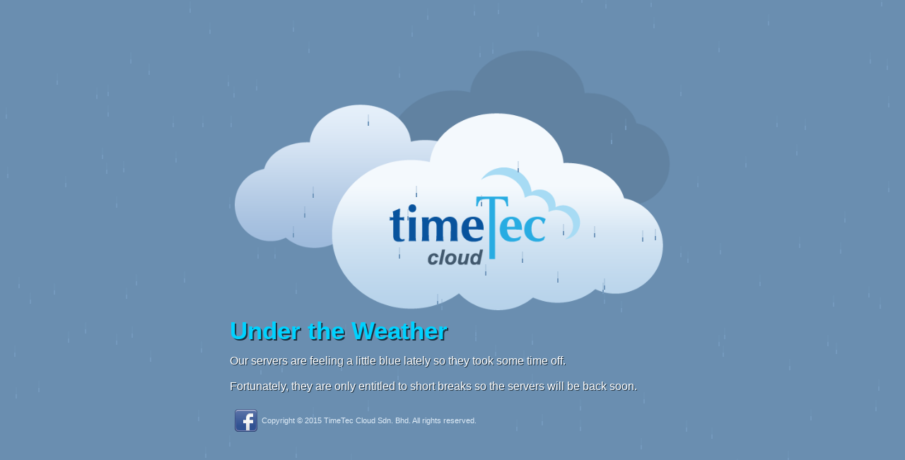

--- FILE ---
content_type: text/html; charset=UTF-8
request_url: https://www.timetecvms.com/maintenance/
body_size: 1830
content:
<html>
<body>
<style type="text/css">
<!--

body {
	background-color: #6a8eb0;
	background-image: url();
}
.style1 {
	font-size: 35px;
	font-weight: bold;
	font-family: "Lucida Sans Unicode", "Myriad Pro", "Myriad Condensed Web", Arial;
	line-height: 35px;
	color: #00d2ff;
	text-decoration: none;
	text-shadow: 2px 2px #1c2f3e;
}
.style2 {
	font-size: 16px;
	font-weight: normal;
	font-family: "Lucida Sans Unicode", "Myriad Pro", "Myriad Condensed Web", Arial;
	line-height: 20px;
	color: #FFFFFF;
	text-decoration: none;
	text-shadow: 1px 1px #1c2f3e;
}
.bg {
	font-size: 15px;
	font-weight: normal;
	font-family: "Lucida Sans Unicode", "Myriad Pro", "Myriad Condensed Web", Arial;
	line-height: 20px;
	color: #FFFFFF;
	text-decoration: none;
	background-image: url(images/bg.jpg);
	background-repeat: no-repeat;
	background-position: left top;
}
.press {
	font-size: 15px;
	font-weight: normal;
	font-family: "Lucida Sans Unicode", "Myriad Pro", "Myriad Condensed Web", Arial;
	line-height: 20px;
	color: #FFFFFF;
	text-decoration: none;
	background-image: url(images/press.png);
	background-repeat: no-repeat;
	background-position: right top;
}
.copyright {
	font-size: 11px;
	font-weight: normal;
	font-family: "Lucida Sans Unicode", "Myriad Pro", "Myriad Condensed Web", Arial;
	line-height: 12px;
	color: #dfecf7;
	text-decoration: none;
	
}
-->
</style>
<!--------------------- Code Column ---------------------------->         
<LINK href="grid/gridiculous.css" rel="stylesheet">
<LINK href="grid/style.css" rel="stylesheet">

<!--------------------- Code Menu ----------------------------> 
<script type="text/javascript">
// <![CDATA[
var speed=10; // lower number for faster
var drops=150; // number of 'drops'
var colour="#7499bd"; // colour of drops (generally grey!)

/***************************\
*   Rainy Afternoon Effect  *
*(c)2011-13 mf2fm web-design*
*  http://www.mf2fm.com/rv  *
* DON'T EDIT BELOW THIS BOX *
\***************************/

var flks=new Array();
var flkx=new Array();
var flky=new Array();
var fldy=new Array();
var swide, shigh, boddie;
var ie_version=(navigator.appVersion.indexOf("MSIE")!=-1)?parseFloat(navigator.appVersion.split("MSIE")[1]):false;

function addLoadEvent(funky) {
  var oldonload=window.onload;
  if (typeof(oldonload)!='function') window.onload=funky;
  else window.onload=function() {
    if (oldonload) oldonload();
    funky();
  }
}

addLoadEvent(storm);

function storm() { if (document.getElementById) {
  var r1, r2;
  boddie=document.createElement("div");
  boddie.style.position="fixed";
  boddie.style.top="0px";
  boddie.style.left="0px";
  boddie.style.width="1px";
  boddie.style.height="1px";
  boddie.style.overflow="visible";
  boddie.style.backgroundColor="transparent";
  document.body.appendChild(boddie);
  set_width();
  for (var i=0; i<drops; i++) {
    flks[i]=createDiv(16, 2, "transparent");
    r1=createDiv(6, 2, colour);
    r1.style.top="10px";
    r1.style.left="0px";
    flks[i].appendChild(r1);
    r2=createDiv(10, 2, colour);
    r2.style.top="0px";
    r2.style.left="0px";
    if (ie_version && ie_version<10) r2.style.filter="alpha(opacity=25)";
    else r2.style.opacity=0.25;
    flks[i].appendChild(r2);
    flkx[i]=2*Math.floor(Math.random()*swide/2);
    flky[i]=Math.floor(Math.random()*shigh);
    fldy[i]=2+Math.floor(Math.random()*4);
    flks[i].style.left=flkx[i]+"px";
    flks[i].style.top=flky[i]+"px";
    boddie.appendChild(flks[i]);
  }
  setInterval("cats_and_dogs()", speed);
}}

function createDiv(height, width, colour) {
  var div=document.createElement("div");
  div.style.position="absolute";
  div.style.height=height+"px";
  div.style.width=width+"px";
  div.style.overflow="hidden";
  div.style.backgroundColor=colour;
  return (div);
}

window.onresize=set_width;
function set_width() {
  var sw_min=999999;
  var sh_min=999999;
  if (document.documentElement && document.documentElement.clientWidth) {
    sw_min=document.documentElement.clientWidth;
    sh_min=document.documentElement.clientHeight;
  }
  if (typeof(self.innerWidth)!="undefined" && self.innerWidth) {
    if (self.innerWidth<sw_min) sw_min=self.innerWidth;
    if (self.innerHeight<sh_min) sh_min=self.innerHeight;
  }
  if (document.body.clientWidth) {
    if (document.body.clientWidth<sw_min) sw_min=document.body.clientWidth;
    if (document.body.clientHeight<sh_min) sh_min=document.body.clientHeight;
  }
  if (sw_min==999999 || sh_min==999999) {
    sw_min=800;
    sh_min=600;
  }
  swide=sw_min-2;
  shigh=sh_min;
}

function cats_and_dogs(c) {
  var i, x, o=0;
  for (i=0; i<drops; i++) {
    flky[i]+=fldy[i];
    if (flky[i]>=shigh-16) {
	  flky[i]=-16;
	  fldy[i]=2+Math.floor(Math.random()*4);
	  flkx[i]=2*Math.floor(Math.random()*swide/2);
	  flks[i].style.left=flkx[i]+"px";
	}
	flks[i].style.top=flky[i]+"px";
  }
}
// ]]>
</script>
<div id="site-container" class="grid">
<div class="c12">
<table width="100%" height="550" border="0" align="center" cellpadding="0" cellspacing="0">
  <tr>
    <td height="50">&nbsp;</td>
  </tr>
  <tr> 
    <td align="center"><a href="https://vms.epicamera.com/" target="_blank" rel="noopener noreferrer"><img src="images/3cloud.png" width="723" height="433" border="0" class="Size100"></a></td>
  </tr>
  <tr>
    <td align="left" valign="top"><span class="style1">Under the Weather
      </span>
      <p class="style2">Our servers are feeling a little blue  lately so they took some time off.</p>
    <p class="style2">Fortunately, they are only entitled to  short breaks so the servers will be back soon.</p></td>
  </tr>
</table>
<table width="100%" border="0" align="center" cellpadding="0" cellspacing="0">
  <tr>
    <td width="45" height="60" class="copyright"><a href="https://www.facebook.com/timeteccloud?fref=ts" target="_blank" rel="noopener noreferrer"><img src="images/fb.png" width="32" height="32" border="0"></a></td>
    <td class="copyright">Copyright &copy;  2015 TimeTec Cloud Sdn. Bhd. All rights reserved.</td>
    </tr>
</table>
</div>
</body>
</html>

--- FILE ---
content_type: text/css
request_url: https://www.timetecvms.com/maintenance/grid/style.css
body_size: 4035
content:
@charset "utf-8";
/* CSS Document */
	line-height: 19px;
}
body{}
a {
	text-decoration: none;
	color: #29ABE2;
}
.btnLogin {
	-webkit-border-top-left-radius:0px;
	border-bottom-left-radius:0px;
	border-top-right-radius:5px;
	border-bottom-right-radius:5px;
	border-image: none;
	color: #FFFFFF;
	line-height: 16px;
	font-size: 16px;
	cursor: pointer;
	background: -webkit-linear-gradient(#41b8d8, #0f508e); /* For Safari 5.1 to 6.0 */
	background: -o-linear-gradient(#41b8d8, #0f508e); /* For Opera 11.1 to 12.0 */
	background: -moz-linear-gradient(#41b8d8, #0f508e); /* For Firefox 3.6 to 15 */
	background: linear-gradient(#41b8d8, #0f508e); /* Standard syntax */
	-moz-border-radius: 4px;
	font-family: Arial;
	border-top-width: 1px;
	border-right-width: 1px;
	border-bottom-width: 1px;
	border-left-width: 1px;
	border-top-style: solid;
	border-right-style: solid;
	border-bottom-style: solid;
	border-top-color: #55a4cc;
	border-right-color: #55a4cc;
	border-bottom-color: #55a4cc;
	border-left-color: #55a4cc;
	text-decoration: none;
}
.btnLogin:Hover {
	-webkit-border-top-left-radius:0px;
	border-bottom-left-radius:0px;
	border-top-right-radius:5px;
	border-bottom-right-radius:5px;
	border-image: none;
	color: #FFFFFF;
	line-height: 16px;
	font-size: 16px;
	cursor: pointer;
	background: -webkit-linear-gradient(#0f508e, #41b8d8); /* For Safari 5.1 to 6.0 */
	background: -o-linear-gradient(#0f508e, #41b8d8); /* For Opera 11.1 to 12.0 */
	background: -moz-linear-gradient(#0f508e, #41b8d8); /* For Firefox 3.6 to 15 */
	background: linear-gradient(#0f508e, #41b8d8); /* Standard syntax */
	-moz-border-radius: 4px;
	font-family: Arial;
	border-top-width: 1px;
	border-right-width: 1px;
	border-bottom-width: 1px;
	border-left-width: 1px;
	border-top-style: solid;
	border-right-style: solid;
	border-bottom-style: solid;
	border-top-color: #55a4cc;
	border-right-color: #55a4cc;
	border-bottom-color: #55a4cc;
	border-left-color: #55a4cc;
	text-decoration: none;
}
.not {
	border-radius: 0px;
	border-image: none;
	-moz-border-radius: 0px;
	-webkit-border-radius: 0px;
	font-family: "Lucida Sans Unicode", "Myriad Pro", "Myriad Condensed Web", Arial;
	font-size: 12px;
	text-decoration: none;
	line-height: 14px;
	color: #FFFFFF;
	opacity:0;
}
.Size100 {
	width: 100%;
	height: auto;
	padding-bottom: 0px;
	padding-top: 0px;
}
.submitbutton {
	font-size: 16px;
	color: #FFFFFF;
	text-decoration: none;
	background-image: url(http://www.timeteccloud.com/templates/EN/images/bg_submitbtn.jpg);
	background-repeat: repeat-x;
	height: 32px;
	padding-right: 15px;
	padding-left: 15px;
	border-top-style: double;
	border-right-style: double;
	border-bottom-style: double;
	border-left-style: double;
	font-family: Helvetica, sans-serif;
	border-top-left-radius:5px; border-bottom-left-radius:5px;border-top-right-radius:5px; border-bottom-right-radius:5px;
}
.forminfo {
	border-radius: 0px;
	border-image: none;
	-moz-border-radius: 0px;
	-webkit-border-radius: 0px;
	font-family: "Lucida Sans Unicode", "Myriad Pro", "Myriad Condensed Web", Arial;
	font-size: 13px;
	text-decoration: none;
	color: #666666;
	line-height: 16px;
}
.formTitle {
	border-radius: 0px;
	border-image: none;
	-moz-border-radius: 0px;
	-webkit-border-radius: 0px;
	font-family: "Lucida Sans Unicode", "Myriad Pro", "Myriad Condensed Web", Arial;
	font-size: 15px;
	text-decoration: none;
	color: #333333;
	line-height: 16px;
	font-weight: bold;
}
.highlight {
	font-family: "Lucida Sans Unicode", "Myriad Pro", "Myriad Condensed Web", Arial;
	font-size: 11px;
	text-decoration: none;
	color: #FF3300;
	line-height: 12px;
}
.separateLine {
	border-radius: 0px;
	border-image: none;
	-moz-border-radius: 0px;
	-webkit-border-radius: 0px;
	text-decoration: none;
	background-image: url(../../images/separateLine.gif);
	background-repeat: repeat-x;
	background-position: center;
}
.separateLine2 {
	border-radius: 0px;
	border-image: none;
	-moz-border-radius: 0px;
	-webkit-border-radius: 0px;
	text-decoration: none;
	background-image: url(../../images/separateLine2.gif);
	background-repeat: repeat-x;
	background-position: center;
}

.TitleBlue12 {
	color: #006699;
	max-width: none;
	font-family: Helvetica, sans-serif;
	font-size: 12px;
	text-decoration: none;
	font-weight: bold;
	font-style: normal;
	line-height: 13px;
}
.TitleRed12 {
	color: #CC0000;
	max-width: none;
	font-family: Helvetica, sans-serif;
	font-size: 12px;
	text-decoration: none;
	font-weight: bold;
	font-style: normal;
	line-height: 13px;
}
.TitleRed14 {
	color: #CC0000;
	max-width: none;
	font-family: Helvetica, sans-serif;
	font-size: 14px;
	text-decoration: none;
	font-weight: bold;
	font-style: normal;
	line-height: 15px;
}
.TitleRed23 {
	color: #CC0000;
	max-width: none;
	font-family: Helvetica, sans-serif;
	font-size: 23px;
	text-decoration: none;
	font-weight: bold;
	font-style: normal;
	line-height: 25px;
}
.TitleGreen {
	color: #6ea22e;
	max-width: none;
	font-family: Helvetica, sans-serif;
	font-size: 15px;
	text-decoration: none;
	font-weight: bold;
	font-style: normal;
	line-height: 18px;
}
.tick {
	color: #006633;
	max-width: none;
	font-family: "Lucida Sans Unicode", "Myriad Pro", "Myriad Condensed Web", Arial;
	font-size: 16px;
	text-decoration: none;
	font-weight: bold;
	font-style: normal;
	line-height: 16px;
	text-align: center;
}
.cross {
	color: #990000;
	max-width: none;
	font-family: "Lucida Sans Unicode", "Myriad Pro", "Myriad Condensed Web", Arial;
	font-size: 16px;
	text-decoration: none;
	font-weight: bold;
	font-style: normal;
	line-height: 16px;
	text-align: center;
}
.available {
	color: #003366;
	max-width: none;
	font-family: "Lucida Sans Unicode", "Myriad Pro", "Myriad Condensed Web", Arial;
	font-size: 16px;
	text-decoration: none;
	font-weight: bold;
	font-style: normal;
	line-height: 16px;
	text-align: center;
}
.star {
	color: #FF9900;
	max-width: none;
	font-family: "Lucida Sans Unicode", "Myriad Pro", "Myriad Condensed Web", Arial;
	font-size: 16px;
	text-decoration: none;
	font-weight: bold;
	font-style: normal;
	line-height: 16px;
	text-align: center;
}
.gray11 {
	color: #666666;
	max-width: none;
	font-family: Helvetica, sans-serif;
	font-size: 11px;
	text-decoration: none;
	font-weight: normal;
	line-height: 12px;
}
.gray12 {
	color: #666666;
	max-width: none;
	font-family: Helvetica, sans-serif;
	font-size: 12px;
	text-decoration: none;
	font-weight: normal;
	line-height: 14px;
}
.gray13 {
	color: #666666;
	max-width: none;
	font-family: Helvetica, sans-serif;
	font-size: 13px;
	text-decoration: none;
	font-weight: normal;
	line-height: 15px;
}
.gray14 {
	color: #666666;
	max-width: none;
	font-family: Helvetica, sans-serif;
	font-size: 14px;
	text-decoration: none;
	font-weight: normal;
	line-height: 20px;
}
.gray15 {
	color: #666666;
	max-width: none;
	font-family: Helvetica, sans-serif;
	font-size: 15px;
	text-decoration: none;
	font-weight: normal;
	line-height: 21px;
}
.gray16 {
	color: #666666;
	max-width: none;
	font-family: Helvetica, sans-serif;
	font-size: 16px;
	text-decoration: none;
	font-weight: normal;
	line-height: 22px;
}
.gray18 {
	color: #333333;
	max-width: none;
	font-family: Helvetica, sans-serif;
	font-size: 18px;
	text-decoration: none;
	font-weight: normal;
	line-height: 20px;
}



.footerBlue {
	color: #006699;
	max-width: none;
	font-family: Arial;
	font-size: 11px;
	text-decoration: none;
	font-weight: normal;
	line-height: 12px;
}
.footerBlue:Hover {
	color: #666666;
	max-width: none;
	font-family: Arial;
	font-size: 11px;
	text-decoration: none;
	font-weight: normal;
	line-height: 12px;
}
.footerRed {
	color: #CC0000;
	max-width: none;
	font-family: Arial;
	font-size: 11px;
	text-decoration: none;
	font-weight: normal;
	line-height: 12px;
}
.footerRed:Hover {
	color: #666666;
	max-width: none;
	font-family: Arial;
	font-size: 11px;
	text-decoration: none;
	font-weight: normal;
	line-height: 12px;
}
.footerSeparate {
	color: #666666;
	max-width: none;
	font-family: Arial;
	font-size: 11px;
	text-decoration: none;
	font-weight: normal;
	line-height: 12px;
}
.gradientBlue18 {
	background: -webkit-linear-gradient(#0080b0, #003548);
	-webkit-background-clip: text;
	-webkit-text-fill-color: transparent;
	font-size: 18px;
	font-family: "Lucida Sans Unicode", "Myriad Pro", "Myriad Condensed Web", Arial;
	text-decoration: none;
	text-transform: none;
	line-height: 17px;
}
.gradientBlue20 {
	background: -webkit-linear-gradient(#0080b0, #003548);
	-webkit-background-clip: text;
	-webkit-text-fill-color: transparent;
	font-size: 20px;
	font-family: "Lucida Sans Unicode", "Myriad Pro", "Myriad Condensed Web", Arial;
	text-decoration: none;
	text-transform: none;
	line-height: 22px;
}
.gradientGray20 {
	background: -webkit-linear-gradient(#999, #000);
	-webkit-background-clip: text;
	-webkit-text-fill-color: transparent;
	font-size: 20px;
	font-family: "Lucida Sans Unicode", "Myriad Pro", "Myriad Condensed Web", Arial;
	text-decoration: none;
	text-transform: none;
	line-height: 22px;
	font-weight: bold;
}

.gradientGray {
	background: -webkit-linear-gradient(#999, #000);
	-webkit-background-clip: text;
	-webkit-text-fill-color: transparent;
	font-size: 25px;
	font-family: "Lucida Sans Unicode", "Myriad Pro", "Myriad Condensed Web", Arial;
	text-decoration: none;
	text-transform: none;
	line-height: 26px;
	font-weight: bold;
}
.gradientGray30 {
	background: -webkit-linear-gradient(#999, #000);
	-webkit-background-clip: text;
	-webkit-text-fill-color: transparent;
	font-size: 30px;
	font-family: "Lucida Sans Unicode", "Myriad Pro", "Myriad Condensed Web", Arial;
	text-decoration: none;
	text-transform: none;
	line-height: 32px;
	font-weight: bold;
}
.gradientGray50 {
	background: -webkit-linear-gradient(#999, #000);
	-webkit-background-clip: text;
	-webkit-text-fill-color: transparent;
	font-size: 50px;
	font-family: "Lucida Sans Unicode", "Myriad Pro", "Myriad Condensed Web", Arial;
	text-decoration: none;
	text-transform: none;
	line-height: 52px;
	font-weight: bold;
}
.curveSignUp {
	border-radius: 5px;
	border-image: none;
	display: block;
	-moz-border-radius: 5px;
	-webkit-border-radius: 5px;
	padding-top: 4px;
	padding-right: 8px;
	padding-bottom: 4px;
	padding-left: 8px;
	background-color: #d8e6f3;
}


.curve {
	border-radius: 5px;
	border-image: none;
	display: block;
	-moz-border-radius: 5px;
	-webkit-border-radius: 5px;
	padding-top: 8px;
	padding-right: 8px;
	padding-bottom: 8px;
	padding-left: 8px;
}
.curveGradientGray {
    background: -webkit-linear-gradient(#fff, #e8e8e8); /* For Safari 5.1 to 6.0 */
    background: -o-linear-gradient(#fff, #e8e8e8); /* For Opera 11.1 to 12.0 */
    background: -moz-linear-gradient(#fff, #e8e8e8); /* For Firefox 3.6 to 15 */
    background: linear-gradient(#fff, #e8e8e8); /* Standard syntax */
	border-radius: 5px;
	border-image: none;
	display: block;
	-moz-border-radius: 5px;
	-webkit-border-radius: 5px;
	padding-top: 8px;
	padding-right: 8px;
	padding-bottom: 8px;
	padding-left: 8px;
}
.curveGradientGray2 {
	background: -webkit-linear-gradient(#ffffff, #dedede); /* For Safari 5.1 to 6.0 */
	background: -o-linear-gradient(#ffffff, #dedede); /* For Opera 11.1 to 12.0 */
	background: -moz-linear-gradient(#ffffff, #dedede); /* For Firefox 3.6 to 15 */
	background: linear-gradient(#ffffff, #dedede); /* Standard syntax */
	border-radius: 5px;
	border-image: none;
	display: block;
	-moz-border-radius: 5px;
	-webkit-border-radius: 5px;
	padding-top: 0px;
	padding-right: 10px;
	padding-bottom: 10px;
	padding-left: 10px;
}
.curveGradientGray3 {
	background: -webkit-linear-gradient(#dedede, #ffffff); /* For Safari 5.1 to 6.0 */
	background: -o-linear-gradient(#dedede, #ffffffe); /* For Opera 11.1 to 12.0 */
	background: -moz-linear-gradient(#dedede, #ffffff); /* For Firefox 3.6 to 15 */
	background: linear-gradient(#dedede, #ffffff); /* Standard syntax */
	border-radius: 5px;
	border-image: none;
	display: block;
	-moz-border-radius: 5px;
	-webkit-border-radius: 5px;
	padding-top: 0px;
	padding-right: 10px;
	padding-bottom: 10px;
	padding-left: 10px;
}
.curveHardware {
	background: -webkit-linear-gradient(#eee, #dedede); /* For Safari 5.1 to 6.0 */
	background: -o-linear-gradient(#eee, #dedede); /* For Opera 11.1 to 12.0 */
	background: -moz-linear-gradient(#eee, #dedede); /* For Firefox 3.6 to 15 */
	background: linear-gradient(#eee, #dedede); /* Standard syntax */
	border-radius: 5px;
	border-image: none;
	display: block;
	-moz-border-radius: 5px;
	-webkit-border-radius: 5px;
	padding-top: 0px;
}

.curveOutline {
	border-radius: 5px;
	border-image: none;
	display: block;
	-moz-border-radius: 5px;
	-webkit-border-radius: 5px;
	padding-top: 8px;
	padding-right: 8px;
	padding-bottom: 8px;
	padding-left: 8px;
	border-top-width: 1px;
	border-right-width: 1px;
	border-bottom-width: 1px;
	border-left-width: 1px;
	border-top-style: solid;
	border-right-style: solid;
	border-bottom-style: solid;
	border-left-style: solid;
	border-top-color: #dddddd;
	border-right-color: #dddddd;
	border-bottom-color: #dddddd;
	border-left-color: #dddddd;
}
.outlineGray {
    border-radius: 5px;
	border-image: none;
	display: block;
	-moz-border-radius: 5px;
	-webkit-border-radius: 5px;
	border-top-width: 1px;
	border-right-width: 1px;
	border-bottom-width: 1px;
	border-left-width: 1px;
	border-top-style: solid;
	border-right-style: solid;
	border-bottom-style: solid;
	border-left-style: solid;
	border-top-color: #CCCCCC;
	border-right-color: #CCCCCC;
	border-bottom-color: #CCCCCC;
	border-left-color: #CCCCCC;
	padding-top: 8px;
	padding-right: 8px;
	padding-bottom: 8px;
	padding-left: 8px;
}
.white14 {
	color: #FFFFFF;
	max-width: none;
	font-family: "Lucida Sans Unicode", "Myriad Pro", "Myriad Condensed Web", Arial;
	font-size: 14px;
	text-decoration: none;
	font-weight: normal;
	line-height: 15px;
}

.white15 {
	color: #FFFFFF;
	max-width: none;
	font-family: "Lucida Sans Unicode", "Myriad Pro", "Myriad Condensed Web", Arial;
	font-size: 15px;
	text-decoration: none;
	font-weight: normal;
	line-height: 16px;
}
.white15B {
	color: #003366;
	max-width: none;
	font-family: "Lucida Sans Unicode", "Myriad Pro", "Myriad Condensed Web", Arial;
	font-size: 15px;
	text-decoration: none;
	font-weight: bold;
	line-height: 17px;
	padding-top: 5px;
	padding-right: 5px;
	padding-bottom: 5px;
	padding-left: 10px;
	border-bottom-width: 3px;
	border-bottom-style: solid;
	border-bottom-color: #61849d;
}
.white20 {
	color: #FFFFFF;
	max-width: none;
	font-family: "Lucida Sans Unicode", "Myriad Pro", "Myriad Condensed Web", Arial;
	font-size: 20px;
	text-decoration: none;
	font-weight: normal;
	line-height: 24px;
}

.white25 {
	color: #FFFFFF;
	max-width: none;
	font-family: "Lucida Sans Unicode", "Myriad Pro", "Myriad Condensed Web", Arial;
	font-size: 25px;
	text-decoration: none;
	font-weight: normal;
	line-height: 27px;
}


.white15LineA {
	color: #003366;
	max-width: none;
	font-family: "Lucida Sans Unicode", "Myriad Pro", "Myriad Condensed Web", Arial;
	font-size: 15px;
	text-decoration: none;
	font-weight: bold;
	line-height: 17px;
	padding-top: 8px;
	padding-right: 5px;
	padding-bottom: 8px;
	padding-left: 0px;
	border-bottom-width: 3px;
	border-bottom-style: solid;
	border-bottom-color: #61849d;
}
.white15LineB {
	color: #003366;
	max-width: none;
	font-family: "Lucida Sans Unicode", "Myriad Pro", "Myriad Condensed Web", Arial;
	font-size: 15px;
	text-decoration: none;
	font-weight: bold;
	line-height: 17px;
	padding-top: 8px;
	padding-right: 5px;
	padding-bottom: 8px;
	padding-left: 0px;
	border-bottom-width: 3px;
	border-bottom-style: solid;
	border-bottom-color: #039eba;
}
.white15LineC {
	color: #003366;
	max-width: none;
	font-family: "Lucida Sans Unicode", "Myriad Pro", "Myriad Condensed Web", Arial;
	font-size: 15px;
	text-decoration: none;
	font-weight: bold;
	line-height: 17px;
	padding-top: 8px;
	padding-right: 5px;
	padding-bottom: 8px;
	padding-left: 0px;
	border-bottom-width: 2px;
	border-bottom-style: solid;
	border-bottom-color: #bfe5f4;
}
.white30{
	color: #FFFFFF;
	max-width: none;
	font-family: "Lucida Sans Unicode", "Myriad Pro", "Myriad Condensed Web", Arial;
	font-size: 30px;
	text-decoration: none;
	font-weight: normal;
	line-height: 32px;
}
.white36{
	color: #FFFFFF;
	max-width: none;
	font-family: "Lucida Sans Unicode", "Myriad Pro", "Myriad Condensed Web", Arial;
	text-shadow: 0px 1px 1px rgba(11,49,70,0.75);
	font-size: 36px;
	text-decoration: none;
	font-weight: bold;
	line-height: 39px;
}
.white40{
	color: #FFFFFF;
	max-width: none;
	font-family: "Lucida Sans Unicode", "Myriad Pro", "Myriad Condensed Web", Arial;
	text-shadow: 0px 1px 1px rgba(11,49,70,0.75);
	font-size: 40px;
	text-decoration: none;
	font-weight: bold;
	line-height: 43px;
}
.white50{
	color: #FFFFFF;
	max-width: none;
	font-family: "Lucida Sans Unicode", "Myriad Pro", "Myriad Condensed Web", Arial;
	text-shadow: 0px 1px 1px rgba(11,49,70,0.75);
	font-size: 50px;
	text-decoration: none;
	font-weight: bold;
	line-height: 55px;
}
.LightBlue11 {
	font-family: Helvetica, sans-serif;
	font-size: 11px;
	line-height: 12px;
	text-decoration: none;
	color: #099ed5;
}

.LightBlue13 {
	font-family: Helvetica, sans-serif;
	font-size: 13px;
	line-height: 15px;
	text-decoration: none;
	color: #099ed5;
}
.LightBlue14B {
	font-family: Helvetica, sans-serif;
	font-size: 14px;
	line-height: 16px;
	text-decoration: none;
	color: #099ed5;
	font-weight: bold;
}
.LightBlue14 {
	border-radius: 0px;
	border-image: none;
	-moz-border-radius: 0px;
	-webkit-border-radius: 0px;
	font-family: "Lucida Sans Unicode", "Myriad Pro", "Myriad Condensed Web", Arial;
	font-size: 14px;
	text-decoration: none;
	color: #1379be;
	font-weight: normal;
	line-height: 23px;
}
.LightBlue15 {
	border-radius: 0px;
	border-image: none;
	-moz-border-radius: 0px;
	-webkit-border-radius: 0px;
	font-family: "Lucida Sans Unicode", "Myriad Pro", "Myriad Condensed Web", Arial;
	font-size: 15px;
	line-height: 18px;
	text-decoration: none;
	color: #1379be;
	font-weight: bold;
}

.LightBlue16B {
	font-family: Helvetica, sans-serif;
	font-size: 16px;
	line-height: 18px;
	text-decoration: none;
	color: #099ed5;
	font-weight: bold;
}

.LightBlue20 {
	font-family: "Lucida Sans Unicode", "Myriad Pro", "Myriad Condensed Web", Arial;
	font-size: 20px;
	line-height: 22px;
	text-decoration: none;
	color: #099ed5;
}
.LightBlue22B {
	font-family: "Lucida Sans Unicode", "Myriad Pro", "Myriad Condensed Web", Arial;
	font-size: 22px;
	line-height: 24px;
	text-decoration: none;
	color: #099ed5;
	font-weight: bold;
}
.LightBlue26 {
	font-family: "Lucida Sans Unicode", "Myriad Pro", "Myriad Condensed Web", Arial;
	font-size: 26px;
	line-height: 27px;
	text-decoration: none;
	color: #099ed5;
	font-weight: bold;
}
.LightBlue35 {
	font-family: 'Roboto Condensed', sans-serif;
	font-size: 35px;
	color: #42b7dd;
	line-height: 36px;
	text-decoration: none;
}

.LightBlue55 {
	font-family: 'Roboto Condensed', sans-serif;
	font-size: 55px;
	color: #42b7dd;
	line-height: 55px;
	text-decoration: none;
}
.DrakBlue13 {
	font-family: "Lucida Sans Unicode", "Myriad Pro", "Myriad Condensed Web", Arial;
	font-size: 13px;
	text-decoration: none;
	color: #1c6099;
	font-weight: normal;
	line-height: 24px;
}
.DrakBlue13s {
	font-family: "Lucida Sans Unicode", "Myriad Pro", "Myriad Condensed Web", Arial;
	font-size: 13px;
	text-decoration: none;
	color: #1c6099;
	font-weight: normal;
	line-height: 15px;
}
.DrakBlue14 {
	font-family: "Lucida Sans Unicode", "Myriad Pro", "Myriad Condensed Web", Arial;
	font-size: 14px;
	text-decoration: none;
	color: #1c6099;
	font-weight: normal;
	line-height: 24px;

}
.DrakBlue23 {
	border-radius: 0px;
	border-image: none;
	-moz-border-radius: 0px;
	-webkit-border-radius: 0px;
	font-family: "Lucida Sans Unicode", "Myriad Pro", "Myriad Condensed Web", Arial;
	font-size: 23px;
	text-decoration: none;
	color: #1c6099;
	font-weight: bold;
	line-height: 26px;
	margin-left: 3px;
	margin-top: 3px;
}
.DrakBlue25 {
	border-radius: 0px;
	border-image: none;
	-moz-border-radius: 0px;
	-webkit-border-radius: 0px;
	font-family: "Lucida Sans Unicode", "Myriad Pro", "Myriad Condensed Web", Arial;
	font-size: 25px;
	text-decoration: none;
	color: #1c6099;
	font-weight: bold;
	line-height: 26px;
	margin-left: 3px;
	margin-top: 3px;
}
.DrakBlue30 {
	border-radius: 0px;
	border-image: none;
	-moz-border-radius: 0px;
	-webkit-border-radius: 0px;
	font-family: "Lucida Sans Unicode", "Myriad Pro", "Myriad Condensed Web", Arial;
	font-size: 30px;
	text-decoration: none;
	color: #1c6099;
	font-weight: bold;
	line-height: 31px;
	margin-left: 3px;
	margin-top: 3px;
}
.DrakBlue35 {
	border-radius: 0px;
	border-image: none;
	-moz-border-radius: 0px;
	-webkit-border-radius: 0px;
	font-family: "Lucida Sans Unicode", "Myriad Pro", "Myriad Condensed Web", Arial;
	font-size: 35px;
	text-decoration: none;
	color: #1c6099;
	font-weight: bold;
	line-height: 40px;
	margin-left: 3px;
	margin-top: 3px;
}
.DrakBlue40 {
	border-radius: 0px;
	border-image: none;
	-moz-border-radius: 0px;
	-webkit-border-radius: 0px;
	font-family: "Lucida Sans Unicode", "Myriad Pro", "Myriad Condensed Web", Arial;
	font-size: 40px;
	text-decoration: none;
	color: #1c6099;
	font-weight: bold;
	line-height: 41px;
	margin-left: 3px;
	margin-top: 3px;
}


.footertitle {
	color: #003366;
	max-width: none;
	font-family: "Lucida Sans Unicode", "Myriad Pro", "Myriad Condensed Web", Arial;
	font-size: 15px;
	text-decoration: none;
	font-weight: bold;
	line-height: 16px;
}
.footercontent {
	color: #46515c;
	max-width: none;
	font-family: "Lucida Sans Unicode", "Myriad Pro", "Myriad Condensed Web", Arial;
	font-size: 13px;
	text-decoration: none;
	font-weight: normal;
	line-height: 16px;
}

/********************************************************* Button ****************************************************************/
.BtnOrange {
	background: -webkit-linear-gradient(#ff8400, #eb4d00); /* For Safari 5.1 to 6.0 */
	background: -o-linear-gradient(#ff8400, #eb4d00); /* For Opera 11.1 to 12.0 */
	background: -moz-linear-gradient(#ff8400, #eb4d00); /* For Firefox 3.6 to 15 */
	background: linear-gradient(#ff8400, #eb4d00); /* Standard syntax */
	border-radius: 4px;
	border-image: none;
	display: block;
	-moz-border-radius: 4px;
	-webkit-border-radius: 4px;
	padding-top: 5px;
	padding-right: 15px;
	padding-bottom: 5px;
	padding-left: 15px;
	font-family: Helvetica, sans-serif;
	color: #FFFFFF;
	text-decoration: none;
	-webkit-box-shadow: 0px 3px 5px 0px rgba(35,31,32,0.4);
	-moz-box-shadow: 0px 3px 5px 0px rgba(35,31,32,0.4);
	box-shadow: 0px 4px 5px 0px rgba(35,31,32,0.4);
	font-size: 13px/16px;
	line-height: normal;
	margin-left: 3px;
	margin-top: 3px;
}
.BtnRed {
	background: -webkit-linear-gradient(#f30109, #9c0810); /* For Safari 5.1 to 6.0 */
	background: -o-linear-gradient(#f30109, #9c0810); /* For Opera 11.1 to 12.0 */
	background: -moz-linear-gradient(#f30109, #9c0810); /* For Firefox 3.6 to 15 */
	background: linear-gradient(#f30109, #9c0810); /* Standard syntax */
    border-radius: 4px;
	border-image: none;
	display: block;
	-moz-border-radius: 4px;
	-webkit-border-radius: 4px;
	padding-top: 5px;
	padding-right: 15px;
	padding-bottom: 5px;
	padding-left: 15px;
	font-family: Helvetica, sans-serif;
	color: #FFFFFF;
	text-decoration: none;
	-webkit-box-shadow: 0px 3px 5px 0px rgba(35,31,32,0.4);
	-moz-box-shadow: 0px 3px 5px 0px rgba(35,31,32,0.4);
	box-shadow: 0px 4px 5px 0px rgba(35,31,32,0.4);
	font-size: 13px/16px;
	line-height: normal;
	margin-left: 3px;
	margin-top: 3px;
}
.BtnLightBlue {
	background: -webkit-linear-gradient(#32d7e5, #026f99); /* For Safari 5.1 to 6.0 */
	background: -o-linear-gradient(#32d7e5, #026f99); /* For Opera 11.1 to 12.0 */
	background: -moz-linear-gradient(#32d7e5, #026f99); /* For Firefox 3.6 to 15 */
	background: linear-gradient(#32d7e5, #026f99); /* Standard syntax */
    border-radius: 4px;
	border-image: none;
	display: block;
	-moz-border-radius: 4px;
	-webkit-border-radius: 4px;
	padding-top: 5px;
	padding-right: 15px;
	padding-bottom: 5px;
	padding-left: 15px;
	font-family: Helvetica, sans-serif;
	color: #FFFFFF;
	text-decoration: none;
	-webkit-box-shadow: 0px 3px 5px 0px rgba(35,31,32,0.4);
	-moz-box-shadow: 0px 3px 5px 0px rgba(35,31,32,0.4);
	box-shadow: 0px 4px 5px 0px rgba(35,31,32,0.4);
	font-size: 13px/16px;
	line-height: normal;
	margin-left: 3px;
	margin-top: 3px;
}
.BtnMiddleBlue {
	background: -webkit-linear-gradient(#39bad9, #0b579f); /* For Safari 5.1 to 6.0 */
	background: -o-linear-gradient(#39bad9, #0b579f); /* For Opera 11.1 to 12.0 */
	background: -moz-linear-gradient(#39bad9, #0b579f); /* For Firefox 3.6 to 15 */
	background: linear-gradient(#39bad9, #0b579f); /* Standard syntax */
	border-radius: 4px;
	border-image: none;
	display: block;
	-moz-border-radius: 4px;
	-webkit-border-radius: 4px;
	padding-top: 5px;
	padding-right: 15px;
	padding-bottom: 5px;
	padding-left: 15px;
	font-family: Helvetica, sans-serif;
	color: #FFFFFF;
	text-decoration: none;
	-webkit-box-shadow: 0px 3px 5px 0px rgba(35,31,32,0.4);
	-moz-box-shadow: 0px 3px 5px 0px rgba(35,31,32,0.4);
	box-shadow: 0px 4px 5px 0px rgba(35,31,32,0.4);
	font-size: 13px/16px;
	line-height: normal;
	margin-left: 3px;
	margin-top: 3px;
}
.BtnGreenBlue {
	background: -webkit-linear-gradient(#03bab8, #065e77); /* For Safari 5.1 to 6.0 */
	background: -o-linear-gradient(#03bab8, #065e77); /* For Opera 11.1 to 12.0 */
	background: -moz-linear-gradient(#03bab8, #065e77); /* For Firefox 3.6 to 15 */
	background: linear-gradient(#03bab8, #065e77); /* Standard syntax */
	border-radius: 4px;
	border-image: none;
	display: block;
	-moz-border-radius: 4px;
	-webkit-border-radius: 4px;
	padding-top: 5px;
	padding-right: 15px;
	padding-bottom: 5px;
	padding-left: 15px;
	font-family: Helvetica, sans-serif;
	color: #FFFFFF;
	text-decoration: none;
	-webkit-box-shadow: 0px 3px 5px 0px rgba(35,31,32,0.4);
	-moz-box-shadow: 0px 3px 5px 0px rgba(35,31,32,0.4);
	box-shadow: 0px 4px 5px 0px rgba(35,31,32,0.4);
	font-size: 13px/16px;
	line-height: normal;
	margin-left: 3px;
	margin-top: 3px;
}

.btnGraBlue {
	border-width: 1px;
	border-style: solid;
	border-color: #55a4cc;
	border-radius: 4px;
	border-image: none;
	color: rgb(51, 51, 51);
	line-height: 18px;
	font-size: 14px;
	vertical-align: middle;
	cursor: pointer;
	box-shadow: inset 0px 1px 0px rgba(255,255,255,0.2), 0px 1px 2px rgba(0,0,0,0.05);
	text-shadow: 0px 1px 1px rgba(255,255,255,0.75);
	background: -webkit-linear-gradient(#a1def2, #388dbd); /* For Safari 5.1 to 6.0 */
	background: -o-linear-gradient(#a1def2, #388dbd); /* For Opera 11.1 to 12.0 */
	background: -moz-linear-gradient(#a1def2, #388dbd); /* For Firefox 3.6 to 15 */
	background: linear-gradient(#a1def2, #388dbd); /* Standard syntax */
	-webkit-border-radius: 4px;
	-moz-border-radius: 4px;
	-webkit-box-shadow: inset 0 1px 0 rgba(255, 255, 255, .2), 0 1px 2px rgba(0, 0, 0, .05);
	-moz-box-shadow: inset 0 1px 0 rgba(255, 255, 255, .2), 0 1px 2px rgba(0, 0, 0, .05);
	padding-top: 3px;
	padding-bottom: 3px;
	font-family: Arial;
	margin: 3px;
}
.btnGraBlue:Hover {
	border-width: 1px;
	border-style: solid;
	border-color: #55a4cc;
	border-radius: 4px;
	border-image: none;
	color: rgb(51, 51, 51);
	line-height: 18px;
	font-size: 14px;
	vertical-align: middle;
	cursor: pointer;
	box-shadow: inset 0px 1px 0px rgba(255,255,255,0.2), 0px 1px 2px rgba(0,0,0,0.05);
	text-shadow: 0px 1px 1px rgba(255,255,255,0.75);
	background: -webkit-linear-gradient(#388dbd, #a1def2); /* For Safari 5.1 to 6.0 */
	background: -o-linear-gradient(#388dbd, #a1def2); /* For Opera 11.1 to 12.0 */
	background: -moz-linear-gradient(#388dbd, #a1def2); /* For Firefox 3.6 to 15 */
	background: linear-gradient(#388dbd, #a1def2); /* Standard syntax */
	-webkit-border-radius: 4px;
	-moz-border-radius: 4px;
	-webkit-box-shadow: inset 0 1px 0 rgba(255, 255, 255, .2), 0 1px 2px rgba(0, 0, 0, .05);
	-moz-box-shadow: inset 0 1px 0 rgba(255, 255, 255, .2), 0 1px 2px rgba(0, 0, 0, .05);
	padding-top: 3px;
	padding-bottom: 3px;
	font-family: Arial;
	margin: 3px;
}

.btnGraGreen{
	border-width: 1px;
	border-style: solid;
	border-color: #88b3ac;
	border-radius: 4px;
	border-image: none;
	color: rgb(51, 51, 51);
	line-height: 18px;
	font-size: 14px;
	vertical-align: middle;
	cursor: pointer;
	box-shadow: inset 0px 1px 0px rgba(255,255,255,0.2), 0px 1px 2px rgba(0,0,0,0.05);
	text-shadow: 0px 1px 1px rgba(255,255,255,0.75);
	background: -webkit-linear-gradient(#b0e9e8, #19a9b3); /* For Safari 5.1 to 6.0 */
	background: -o-linear-gradient(#b0e9e8, #19a9b3); /* For Opera 11.1 to 12.0 */
	background: -moz-linear-gradient(#b0e9e8, #19a9b3); /* For Firefox 3.6 to 15 */
	background: linear-gradient(#b0e9e8, #19a9b3); /* Standard syntax */
	-webkit-border-radius: 4px;
	-moz-border-radius: 4px;
	-webkit-box-shadow: inset 0 1px 0 rgba(255, 255, 255, .2), 0 1px 2px rgba(0, 0, 0, .05);
	-moz-box-shadow: inset 0 1px 0 rgba(255, 255, 255, .2), 0 1px 2px rgba(0, 0, 0, .05);
	padding-top: 3px;
	padding-bottom: 3px;
	font-family: Arial;
	margin: 3px;
}
.btnGraGreen:Hover{
	border-width: 1px;
	border-style: solid;
	border-color: #88b3ac;
	border-radius: 4px;
	border-image: none;
	color: rgb(51, 51, 51);
	line-height: 18px;
	font-size: 14px;
	vertical-align: middle;
	cursor: pointer;
	box-shadow: inset 0px 1px 0px rgba(255,255,255,0.2), 0px 1px 2px rgba(0,0,0,0.05);
	text-shadow: 0px 1px 1px rgba(255,255,255,0.75);
	background: -webkit-linear-gradient(#19a9b3, #b0e9e8); /* For Safari 5.1 to 6.0 */
	background: -o-linear-gradient(#19a9b3, #b0e9e8); /* For Opera 11.1 to 12.0 */
	background: -moz-linear-gradient(#19a9b3, #b0e9e8); /* For Firefox 3.6 to 15 */
	background: linear-gradient(#19a9b3, #b0e9e8); /* Standard syntax */
	-webkit-border-radius: 4px;
	-moz-border-radius: 4px;
	-webkit-box-shadow: inset 0 1px 0 rgba(255, 255, 255, .2), 0 1px 2px rgba(0, 0, 0, .05);
	-moz-box-shadow: inset 0 1px 0 rgba(255, 255, 255, .2), 0 1px 2px rgba(0, 0, 0, .05);
	padding-top: 3px;
	padding-bottom: 3px;
	font-family: Arial;
	margin: 3px;
}
.btnSharpBlue {
	border-width: 1px;
	border-style: solid;
	border-color: #55a4cc;
	border-radius: 4px;
	border-image: none;
	color: rgb(51, 51, 51);
	line-height: 18px;
	font-size: 14px;
	vertical-align: middle;
	cursor: pointer;
	box-shadow: inset 0px 1px 0px rgba(255,255,255,0.2), 0px 1px 2px rgba(0,0,0,0.05);
	text-shadow: 0px 1px 1px rgba(255,255,255,0.75);
	background: -webkit-linear-gradient(#00c8fe, #3095fc); /* For Safari 5.1 to 6.0 */
	background: -o-linear-gradient(#00c8fe, #3095fc); /* For Opera 11.1 to 12.0 */
	background: -moz-linear-gradient(#00c8fe, #3095fc); /* For Firefox 3.6 to 15 */
	background: linear-gradient(#00c8fe, #3095fc); /* Standard syntax */
	-webkit-border-radius: 6px;
	-moz-border-radius: 6px;
	-webkit-box-shadow: inset 0 1px 0 rgba(255, 255, 255, .2), 0 1px 2px rgba(0, 0, 0, .05);
	-moz-box-shadow: inset 0 1px 0 rgba(255, 255, 255, .2), 0 1px 2px rgba(0, 0, 0, .05);
	padding-top: 3px;
	padding-bottom: 3px;
	font-family: Arial;
	margin: 3px;
}
.btnSharpBlue:Hover {
	border-width: 1px;
	border-style: solid;
	border-color: #55a4cc;
	border-radius: 4px;
	border-image: none;
	color: rgb(51, 51, 51);
	line-height: 18px;
	font-size: 14px;
	vertical-align: middle;
	cursor: pointer;
	box-shadow: inset 0px 1px 0px rgba(255,255,255,0.2), 0px 1px 2px rgba(0,0,0,0.05);
	text-shadow: 0px 1px 1px rgba(255,255,255,0.75);
	background: -webkit-linear-gradient(#3095fc, #00c8fe); /* For Safari 5.1 to 6.0 */
	background: -o-linear-gradient(#3095fc, #00c8fe); /* For Opera 11.1 to 12.0 */
	background: -moz-linear-gradient(#3095fc, #00c8fe); /* For Firefox 3.6 to 15 */
	background: linear-gradient(#3095fc, #00c8fe); /* Standard syntax */
	-webkit-border-radius: 6px;
	-moz-border-radius: 6px;
	-webkit-box-shadow: inset 0 1px 0 rgba(255, 255, 255, .2), 0 1px 2px rgba(0, 0, 0, .05);
	-moz-box-shadow: inset 0 1px 0 rgba(255, 255, 255, .2), 0 1px 2px rgba(0, 0, 0, .05);
	padding-top: 3px;
	padding-bottom: 3px;
	font-family: Arial;
	margin: 3px;
}
.DrakBlue {
	border-radius: 0px;
	border-image: none;
	-moz-border-radius: 0px;
	-webkit-border-radius: 0px;
	font-family: "Lucida Sans Unicode", "Myriad Pro", "Myriad Condensed Web", Arial;
	font-size: 25px;
	text-decoration: none;
	color: #1c6099;
	font-weight: bold;
	line-height: 35px;
	margin-left: 3px;
	margin-top: 3px;
}

.btnGray {
	border-width: 1px;
	border-style: solid;
	border-color: #bbbbbb;
	border-radius: 4px;
	border-image: none;
	text-align: center;
	color: rgb(51, 51, 51);
	line-height: 18px;
	font-size: 14px;
	vertical-align: middle;
	cursor: pointer;
	box-shadow: inset 0px 1px 0px rgba(255,255,255,0.2), 0px 1px 2px rgba(0,0,0,0.05);
	text-shadow: 0px 1px 1px rgba(255,255,255,0.75);
	background: -webkit-linear-gradient(#fff, #d2d2d1); /* For Safari 5.1 to 6.0 */
	background: -o-linear-gradient(#fff, #d2d2d1); /* For Opera 11.1 to 12.0 */
	background: -moz-linear-gradient(#fff, #d2d2d1); /* For Firefox 3.6 to 15 */
	background: linear-gradient(#fff, #d2d2d1); /* Standard syntax */
	-webkit-border-radius: 4px;
	-moz-border-radius: 4px;
	-webkit-box-shadow: inset 0 1px 0 rgba(255, 255, 255, .2), 0 1px 2px rgba(0, 0, 0, .05);
	-moz-box-shadow: inset 0 1px 0 rgba(255, 255, 255, .2), 0 1px 2px rgba(0, 0, 0, .05);
	padding-top: 5px;
	padding-bottom: 5px;
	font-family: Arial;
	margin: 3px;
}
.btnGray:Hover {
	border-width: 1px;
	border-style: solid;
	border-color: #bbbbbb;
	border-radius: 4px;
	border-image: none;
	text-align: center;
	color: rgb(51, 51, 51);
	line-height: 18px;
	font-size: 14px;
	vertical-align: middle;
	cursor: pointer;
	box-shadow: inset 0px 1px 0px rgba(255,255,255,0.2), 0px 1px 2px rgba(0,0,0,0.05);
	text-shadow: 0px 1px 1px rgba(255,255,255,0.75);
	background: -webkit-linear-gradient(#d2d2d1, #fff); /* For Safari 5.1 to 6.0 */
	background: -o-linear-gradient(#d2d2d1, #fff); /* For Opera 11.1 to 12.0 */
	background: -moz-linear-gradient(#d2d2d1, #fff); /* For Firefox 3.6 to 15 */
	background: linear-gradient(#d2d2d1, #fff); /* Standard syntax */
	-webkit-border-radius: 4px;
	-moz-border-radius: 4px;
	-webkit-box-shadow: inset 0 1px 0 rgba(255, 255, 255, .2), 0 1px 2px rgba(0, 0, 0, .05);
	-moz-box-shadow: inset 0 1px 0 rgba(255, 255, 255, .2), 0 1px 2px rgba(0, 0, 0, .05);
	padding-top: 5px;
	padding-bottom: 5px;
	font-family: Arial;
	margin: 3px;
}

/********************************************************* Content ****************************************************************/
.f13 {
	border-radius: 0px;
	border-image: none;
	-moz-border-radius: 0px;
	-webkit-border-radius: 0px;
	font-family: "Lucida Sans Unicode", "Myriad Pro", "Myriad Condensed Web", Arial;
	font-size: 13px;
	text-decoration: none;
	color: #666666;
	line-height: 15px;
}
.content12 {
	border-radius: 0px;
	border-image: none;
	-moz-border-radius: 0px;
	-webkit-border-radius: 0px;
	font-family: "Lucida Sans Unicode", "Myriad Pro", "Myriad Condensed Web", Arial;
	font-size: 12px;
	text-decoration: none;
	color: #666666;
	line-height: 14px;
}

.content13J {
	border-radius: 0px;
	border-image: none;
	-moz-border-radius: 0px;
	-webkit-border-radius: 0px;
	font-family: "Lucida Sans Unicode", "Myriad Pro", "Myriad Condensed Web", Arial;
	font-size: 13px;
	text-decoration: none;
	color: #666;
	line-height: 22px;
	text-align: justify;
}
.content13 {
	border-radius: 0px;
	border-image: none;
	-moz-border-radius: 0px;
	-webkit-border-radius: 0px;
	font-family: "Lucida Sans Unicode", "Myriad Pro", "Myriad Condensed Web", Arial;
	font-size: 13px;
	text-decoration: none;
	color: #666666;
	line-height: 22px;
}
.content13s {
	border-radius: 0px;
	border-image: none;
	-moz-border-radius: 0px;
	-webkit-border-radius: 0px;
	font-family: "Lucida Sans Unicode", "Myriad Pro", "Myriad Condensed Web", Arial;
	font-size: 13px;
	text-decoration: none;
	color: #666666;
	line-height: 15px;
}
.content13sw {
	border-radius: 0px;
	border-image: none;
	-moz-border-radius: 0px;
	-webkit-border-radius: 0px;
	font-family: "Lucida Sans Unicode", "Myriad Pro", "Myriad Condensed Web", Arial;
	font-size: 13px;
	text-decoration: none;
	color: #FFFFFF;
	line-height: 15px;
}
.content13B {
	border-radius: 0px;
	border-image: none;
	-moz-border-radius: 0px;
	-webkit-border-radius: 0px;
	font-family: "Lucida Sans Unicode", "Myriad Pro", "Myriad Condensed Web", Arial;
	font-size: 13px;
	text-decoration: none;
	color: #333333;
	line-height: 18px;
	font-weight: bold;
}

.content13Bw {
	border-radius: 0px;
	border-image: none;
	-moz-border-radius: 0px;
	-webkit-border-radius: 0px;
	font-family: "Lucida Sans Unicode", "Myriad Pro", "Myriad Condensed Web", Arial;
	font-size: 13px;
	text-decoration: none;
	color: #FFFFFF;
	line-height: 22px;
	font-weight: bold;
}
.content14 {
	border-radius: 0px;
	border-image: none;
	-moz-border-radius: 0px;
	-webkit-border-radius: 0px;
	font-family: "Lucida Sans Unicode", "Myriad Pro", "Myriad Condensed Web", Arial;
	font-size: 14px;
	text-decoration: none;
	color: #666666;
	line-height: 22px;
}
.content14B {
	border-radius: 0px;
	border-image: none;
	-moz-border-radius: 0px;
	-webkit-border-radius: 0px;
	font-family: "Lucida Sans Unicode", "Myriad Pro", "Myriad Condensed Web", Arial;
	font-size: 14px;
	text-decoration: none;
	color: #333333;
	line-height: 16px;
	font-weight: bold;
}
.content15 {
	border-radius: 0px;
	border-image: none;
	-moz-border-radius: 0px;
	-webkit-border-radius: 0px;
	font-family: "Lucida Sans Unicode", "Myriad Pro", "Myriad Condensed Web", Arial;
	font-size: 15px;
	text-decoration: none;
	color: #333333;
	line-height: 17px;
	font-weight: bold;
}
.content16B {
	border-radius: 0px;
	border-image: none;
	-moz-border-radius: 0px;
	-webkit-border-radius: 0px;
	font-family: "Lucida Sans Unicode", "Myriad Pro", "Myriad Condensed Web", Arial;
	font-size: 16px;
	text-decoration: none;
	color: #333333;
	line-height: 18px;
	font-weight: bold;
}
.content18B {
	border-radius: 0px;
	border-image: none;
	-moz-border-radius: 0px;
	-webkit-border-radius: 0px;
	font-family: "Lucida Sans Unicode", "Myriad Pro", "Myriad Condensed Web", Arial;
	font-size: 18px;
	text-decoration: none;
	color: #333333;
	line-height: 20px;
	font-weight: bold;
}
.tablecolorgray {
	color: #333333;
	max-width: none;
	font-family: "Lucida Sans Unicode", "Myriad Pro", "Myriad Condensed Web", Arial;
	font-size: 13px;
	text-decoration: none;
	font-weight: normal;
	background-color: #eeeeee;
	padding-top: 10px;
	padding-right: 0px;
	padding-bottom: 10px;
	padding-left: 38px;
	background-image: url(../../images/icon/report.png);
	background-repeat: no-repeat;
	background-position: 10px 7px;
	line-height: 15px;
}
.tablecolorgray:Hover {
	color: #333333;
	max-width: none;
	font-family: "Lucida Sans Unicode", "Myriad Pro", "Myriad Condensed Web", Arial;
	font-size: 13px;
	text-decoration: none;
	font-weight: normal;
	background-color: #d0dfea;
	padding-top: 10px;
	padding-right: 0px;
	padding-bottom: 10px;
	padding-left: 38px;
	background-image: url(../../images/icon/report.png);
	background-repeat: no-repeat;
	background-position: 10px 7px;
	line-height: 15px;
}
.benefits {
	border-radius: 0px;
	border-image: none;
	-moz-border-radius: 0px;
	-webkit-border-radius: 0px;
	font-family: "Lucida Sans Unicode", "Myriad Pro", "Myriad Condensed Web", Arial;
	font-size: 14px;
	text-decoration: none;
	color: #333333;
	line-height: 18px;
	padding: 10px;
	border-bottom-width: 1px;
	border-bottom-style: dotted;
	border-bottom-color: #999999;
}
.benefitsX {
	border-radius: 0px;
	border-image: none;
	-moz-border-radius: 0px;
	-webkit-border-radius: 0px;
	font-family: "Lucida Sans Unicode", "Myriad Pro", "Myriad Condensed Web", Arial;
	font-size: 14px;
	text-decoration: none;
	color: #333333;
	line-height: 18px;
	padding: 10px;
}

/********************************************************* Sld Title ****************************************************************/

.SldBlue26 {
	border-radius: 0px;
	border-image: none;
	-moz-border-radius: 0px;
	-webkit-border-radius: 0px;
	font-family: "Lucida Sans Unicode", "Myriad Pro", "Myriad Condensed Web", Arial;
	font-size: 26px;
	text-decoration: none;
	color: #114c75;
	line-height: 36px;
	font-weight: bold;
}
.SldBlue20 {
	border-radius: 0px;
	border-image: none;
	-moz-border-radius: 0px;
	-webkit-border-radius: 0px;
	font-family: "Lucida Sans Unicode", "Myriad Pro", "Myriad Condensed Web", Arial;
	font-size: 20px;
	text-decoration: none;
	color: #114c75;
	line-height: 25px;
	font-weight: bold;
}
.SldSkyBlue20 {
	border-radius: 0px;
	border-image: none;
	-moz-border-radius: 0px;
	-webkit-border-radius: 0px;
	font-family: "Lucida Sans Unicode", "Myriad Pro", "Myriad Condensed Web", Arial;
	font-size: 20px;
	text-decoration: none;
	color: #33CCFF;
	line-height: 25px;
	font-weight: bold;
}
.SldLightBlue20 {
	border-radius: 0px;
	border-image: none;
	-moz-border-radius: 0px;
	-webkit-border-radius: 0px;
	font-family: "Lucida Sans Unicode", "Myriad Pro", "Myriad Condensed Web", Arial;
	font-size: 20px;
	text-decoration: none;
	color: #0075b1;
	line-height: 25px;
}
.SldWhite26 {
	border-radius: 0px;
	border-image: none;
	-moz-border-radius: 0px;
	-webkit-border-radius: 0px;
	font-family: "Lucida Sans Unicode", "Myriad Pro", "Myriad Condensed Web", Arial;
	font-size: 26px;
	text-decoration: none;
	color: #ffffff;
	line-height: 36px;
	font-weight: bold;
}
.SldWhite20 {
	border-radius: 0px;
	border-image: none;
	-moz-border-radius: 0px;
	-webkit-border-radius: 0px;
	font-family: "Lucida Sans Unicode", "Myriad Pro", "Myriad Condensed Web", Arial;
	font-size: 20px;
	text-decoration: none;
	color: #ffffff;
	line-height: 25px;
}

/*********************************************** Some media queries ************************************************/
@media screen and (max-width: 65.3125em) {
.LightBlue55 {
	font-family: 'Roboto Condensed', sans-serif;
	font-size: 35px;
	color: #42b7dd;
	line-height: 36px;
	text-decoration: none;
}

.benefits {
	border-radius: 0px;
	border-image: none;
	-moz-border-radius: 0px;
	-webkit-border-radius: 0px;
	font-family: "Lucida Sans Unicode", "Myriad Pro", "Myriad Condensed Web", Arial;
	font-size: 12px;
	text-decoration: none;
	color: #333333;
	line-height: 14px;
	padding: 10px;
	border-bottom-width: 1px;
	border-bottom-style: dotted;
	border-bottom-color: #999999;
}
.benefitsX {
	border-radius: 0px;
	border-image: none;
	-moz-border-radius: 0px;
	-webkit-border-radius: 0px;
	font-family: "Lucida Sans Unicode", "Myriad Pro", "Myriad Condensed Web", Arial;
	font-size: 12px;
	text-decoration: none;
	color: #333333;
	line-height: 14px;
	padding: 10px;
}

.LightBlue35 {
	font-family: 'Roboto Condensed', sans-serif;
	font-size: 28px;
	color: #42b7dd;
	line-height: 30px;
	text-decoration: none;
}
.white30{
	color: #FFFFFF;
	max-width: none;
	font-family: "Lucida Sans Unicode", "Myriad Pro", "Myriad Condensed Web", Arial;
	text-shadow: 0px 1px 1px rgba(11,49,70,0.75);
	font-size: 26px;
	text-decoration: none;
	font-weight: bold;
	line-height: 33px;
}
.gradientBlue20 {
	background: -webkit-linear-gradient(#0080b0, #003548);
	-webkit-background-clip: text;
	-webkit-text-fill-color: transparent;
	font-size: 17px;
	font-family: "Lucida Sans Unicode", "Myriad Pro", "Myriad Condensed Web", Arial;
	text-decoration: none;
	text-transform: none;
	line-height: 21px;
}
.gradientGray50 {
	background: -webkit-linear-gradient(#999, #000);
	-webkit-background-clip: text;
	-webkit-text-fill-color: transparent;
	font-size: 40px;
	font-family: "Lucida Sans Unicode", "Myriad Pro", "Myriad Condensed Web", Arial;
	text-decoration: none;
	text-transform: none;
	line-height: 42px;
	font-weight: bold;
}
.gradientGray30 {
	background: -webkit-linear-gradient(#999, #000);
	-webkit-background-clip: text;
	-webkit-text-fill-color: transparent;
	font-size: 25px;
	font-family: "Lucida Sans Unicode", "Myriad Pro", "Myriad Condensed Web", Arial;
	text-decoration: none;
	text-transform: none;
	line-height: 28px;
	font-weight: bold;
}
.white50{
	color: #FFFFFF;
	max-width: none;
	font-family: "Lucida Sans Unicode", "Myriad Pro", "Myriad Condensed Web", Arial;
	text-shadow: 0px 1px 1px rgba(11,49,70,0.75);
	font-size: 28px;
	text-decoration: none;
	font-weight: bold;
	line-height: 32px;
}
.footercontent {
	color: #46515c;
	max-width: none;
	font-family: "Lucida Sans Unicode", "Myriad Pro", "Myriad Condensed Web", Arial;
	font-size: 12px;
	text-decoration: none;
	font-weight: normal;
	line-height: 15px;
}

@media screen and (max-width: 33.75em) {
	.LightBlue55 {
	font-family: 'Roboto Condensed', sans-serif;
	font-size: 35px;
	color: #42b7dd;
	line-height: 36px;
	text-decoration: none;
	
}


.benefits {
	border-radius: 0px;
	border-image: none;
	-moz-border-radius: 0px;
	-webkit-border-radius: 0px;
	font-family: "Lucida Sans Unicode", "Myriad Pro", "Myriad Condensed Web", Arial;
	font-size: 12px;
	text-decoration: none;
	color: #333333;
	line-height: 14px;
	padding: 10px;
	border-bottom-width: 1px;
	border-bottom-style: dotted;
	border-bottom-color: #999999;
}
.benefitsX {
	border-radius: 0px;
	border-image: none;
	-moz-border-radius: 0px;
	-webkit-border-radius: 0px;
	font-family: "Lucida Sans Unicode", "Myriad Pro", "Myriad Condensed Web", Arial;
	font-size: 12px;
	text-decoration: none;
	color: #333333;
	line-height: 14px;
	padding: 10px;
}

.LightBlue35 {
	font-family: 'Roboto Condensed', sans-serif;
	font-size: 28px;
	color: #42b7dd;
	line-height: 30px;
	text-decoration: none;
}
.white36{
	color: #FFFFFF;
	max-width: none;
	font-family: "Lucida Sans Unicode", "Myriad Pro", "Myriad Condensed Web", Arial;
	text-shadow: 0px 1px 1px rgba(11,49,70,0.75);
	font-size: 26px;
	text-decoration: none;
	font-weight: bold;
	line-height: 29px;
}
.gradientBlue20 {
	background: -webkit-linear-gradient(#0080b0, #003548);
	-webkit-background-clip: text;
	-webkit-text-fill-color: transparent;
	font-size: 15px;
	font-family: "Lucida Sans Unicode", "Myriad Pro", "Myriad Condensed Web", Arial;
	text-decoration: none;
	text-transform: none;
	line-height: 19px;
}

.gradientGray50 {
	background: -webkit-linear-gradient(#999, #000);
	-webkit-background-clip: text;
	-webkit-text-fill-color: transparent;
	font-size: 35px;
	font-family: "Lucida Sans Unicode", "Myriad Pro", "Myriad Condensed Web", Arial;
	text-decoration: none;
	text-transform: none;
	line-height: 37px;
	font-weight: bold;
}
.gradientGray30 {
	background: -webkit-linear-gradient(#999, #000);
	-webkit-background-clip: text;
	-webkit-text-fill-color: transparent;
	font-size: 22px;
	font-family: "Lucida Sans Unicode", "Myriad Pro", "Myriad Condensed Web", Arial;
	text-decoration: none;
	text-transform: none;
	line-height: 25px;
	font-weight: bold;
}

.white50{
	color: #FFFFFF;
	max-width: none;
	font-family: "Lucida Sans Unicode", "Myriad Pro", "Myriad Condensed Web", Arial;
	text-shadow: 0px 1px 1px rgba(11,49,70,0.75);
	font-size: 25px;
	text-decoration: none;
	font-weight: bold;
	line-height: 30px;
}
.forminfo {
	border-radius: 0px;
	border-image: none;
	-moz-border-radius: 0px;
	-webkit-border-radius: 0px;
	font-family: "Lucida Sans Unicode", "Myriad Pro", "Myriad Condensed Web", Arial;
	font-size: 11px;
	text-decoration: none;
	color: #666666;
	line-height: 15px;
}
.footercontent {
	color: #46515c;
	max-width: none;
	font-family: "Lucida Sans Unicode", "Myriad Pro", "Myriad Condensed Web", Arial;
	font-size: 12px;
	text-decoration: none;
	font-weight: normal;
	line-height: 15px;
}

}

@media screen and (max-width: 24em) {
.LightBlue55 {
	font-family: 'Roboto Condensed', sans-serif;
	font-size: 30px;
	color: #42b7dd;
	line-height: 31px;
	text-decoration: none;
}


.benefits {
	border-radius: 0px;
	border-image: none;
	-moz-border-radius: 0px;
	-webkit-border-radius: 0px;
	font-family: "Lucida Sans Unicode", "Myriad Pro", "Myriad Condensed Web", Arial;
	font-size: 12px;
	text-decoration: none;
	color: #333333;
	line-height: 14px;
	padding: 10px;
	border-bottom-width: 1px;
	border-bottom-style: dotted;
	border-bottom-color: #999999;
}
.benefitsX {
	border-radius: 0px;
	border-image: none;
	-moz-border-radius: 0px;
	-webkit-border-radius: 0px;
	font-family: "Lucida Sans Unicode", "Myriad Pro", "Myriad Condensed Web", Arial;
	font-size: 12px;
	text-decoration: none;
	color: #333333;
	line-height: 14px;
	padding: 10px;
}

.LightBlue35 {
	font-family: 'Roboto Condensed', sans-serif;
	font-size: 26px;
	color: #42b7dd;
	line-height: 28px;
	text-decoration: none;
}

.bgComparison {
	color: #666666;
	max-width: none;
	font-family: Helvetica, sans-serif;
	font-size: 11px;
	text-decoration: none;
	font-weight: normal;
	line-height: 12px;
}
.white36{
	color: #FFFFFF;
	max-width: none;
	font-family: "Lucida Sans Unicode", "Myriad Pro", "Myriad Condensed Web", Arial;
	text-shadow: 0px 1px 1px rgba(11,49,70,0.75);
	font-size: 26px;
	text-decoration: none;
	font-weight: bold;
	line-height: 29px;
}
.white50{
	color: #FFFFFF;
	max-width: none;
	font-family: "Lucida Sans Unicode", "Myriad Pro", "Myriad Condensed Web", Arial;
	text-shadow: 0px 1px 1px rgba(11,49,70,0.75);
	font-size: 25px;
	text-decoration: none;
	font-weight: bold;
	line-height: 30px;
}
.gradientBlue20 {
	background: -webkit-linear-gradient(#0080b0, #003548);
	-webkit-background-clip: text;
	-webkit-text-fill-color: transparent;
	font-size: 15px;
	font-family: "Lucida Sans Unicode", "Myriad Pro", "Myriad Condensed Web", Arial;
	text-decoration: none;
	text-transform: none;
	line-height: 19px;
}

.DrakBlue40 {
	border-radius: 0px;
	border-image: none;
	-moz-border-radius: 0px;
	-webkit-border-radius: 0px;
	font-family: "Lucida Sans Unicode", "Myriad Pro", "Myriad Condensed Web", Arial;
	font-size: 28px;
	text-decoration: none;
	color: #1c6099;
	font-weight: bold;
	line-height: 38px;
	margin-left: 3px;
	margin-top: 3px;
}
.gradientGray50 {
	background: -webkit-linear-gradient(#999, #000);
	-webkit-background-clip: text;
	-webkit-text-fill-color: transparent;
	font-size: 35px;
	font-family: "Lucida Sans Unicode", "Myriad Pro", "Myriad Condensed Web", Arial;
	text-decoration: none;
	text-transform: none;
	line-height: 36px;
	font-weight: bold;
}
.gradientGray30 {
	background: -webkit-linear-gradient(#999, #000);
	-webkit-background-clip: text;
	-webkit-text-fill-color: transparent;
	font-size: 18px;
	font-family: "Lucida Sans Unicode", "Myriad Pro", "Myriad Condensed Web", Arial;
	text-decoration: none;
	text-transform: none;
	line-height: 22px;
	font-weight: bold;
}
.forminfo {
	border-radius: 0px;
	border-image: none;
	-moz-border-radius: 0px;
	-webkit-border-radius: 0px;
	font-family: "Lucida Sans Unicode", "Myriad Pro", "Myriad Condensed Web", Arial;
	font-size: 11px;
	text-decoration: none;
	color: #666666;
	line-height: 15px;
}

